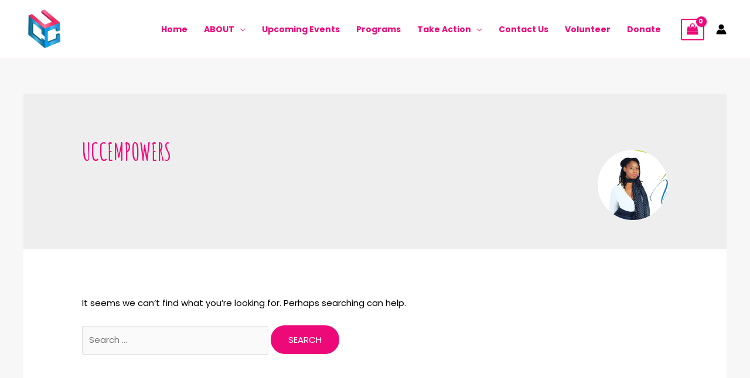

--- FILE ---
content_type: text/css
request_url: https://usercontent.one/wp/www.uccempowers.com/wp-content/uploads/elementor/css/post-936.css?ver=1639521391
body_size: 674
content:
.elementor-936 .elementor-element.elementor-element-812bd28:not(.elementor-motion-effects-element-type-background), .elementor-936 .elementor-element.elementor-element-812bd28 > .elementor-motion-effects-container > .elementor-motion-effects-layer{background-image:url("https://www.uccempowers.com/wp-content/uploads/2020/01/banner-03.jpg");background-position:center center;background-repeat:no-repeat;background-size:cover;}.elementor-936 .elementor-element.elementor-element-812bd28 > .elementor-background-overlay{background-color:transparent;background-image:linear-gradient(45deg, #ee0979 0%, #ff6a00 100%);opacity:0.8;transition:background 0.3s, border-radius 0.3s, opacity 0.3s;}.elementor-936 .elementor-element.elementor-element-812bd28{transition:background 0.3s, border 0.3s, border-radius 0.3s, box-shadow 0.3s;margin-top:20px;margin-bottom:20px;}.elementor-936 .elementor-element.elementor-element-01f92b4 .elementor-spacer-inner{height:51px;}.elementor-936 .elementor-element.elementor-element-e2d8b98{text-align:center;}.elementor-936 .elementor-element.elementor-element-e2d8b98 .elementor-heading-title{color:#ffffff;}.elementor-936 .elementor-element.elementor-element-8e7e04d{--divider-border-style:solid;--divider-color:#ffffff;--divider-border-width:5px;}.elementor-936 .elementor-element.elementor-element-8e7e04d .elementor-divider-separator{width:50px;margin:0 auto;margin-center:0;}.elementor-936 .elementor-element.elementor-element-8e7e04d .elementor-divider{text-align:center;padding-top:10px;padding-bottom:10px;}.elementor-936 .elementor-element.elementor-element-2838268 .elementor-spacer-inner{height:30px;}.elementor-936 .elementor-element.elementor-element-34e992a{text-align:center;}.elementor-936 .elementor-element.elementor-element-34e992a .elementor-heading-title{color:#ffffff;font-size:50px;}.elementor-936 .elementor-element.elementor-element-34e992a > .elementor-widget-container{padding:0px 0px 50px 0px;}.elementor-936 .elementor-element.elementor-element-2bc4525 .elementor-button .elementor-align-icon-right{margin-left:15px;}.elementor-936 .elementor-element.elementor-element-2bc4525 .elementor-button .elementor-align-icon-left{margin-right:15px;}.elementor-936 .elementor-element.elementor-element-2bc4525 .elementor-button{fill:#000000;color:#000000;background-color:#ffffff;}.elementor-936 .elementor-element.elementor-element-2bc4525 .elementor-button:hover, .elementor-936 .elementor-element.elementor-element-2bc4525 .elementor-button:focus{color:#ffffff;background-color:#ff6a00;}.elementor-936 .elementor-element.elementor-element-2bc4525 .elementor-button:hover svg, .elementor-936 .elementor-element.elementor-element-2bc4525 .elementor-button:focus svg{fill:#ffffff;}.elementor-936 .elementor-element.elementor-element-b5d0016 .elementor-spacer-inner{height:54px;}.elementor-936 .elementor-element.elementor-element-a22c819{padding:30px 0px 30px 0px;}.elementor-936 .elementor-element.elementor-element-6747646 .hfe-copyright-wrapper{text-align:right;}@media(min-width:1025px){.elementor-936 .elementor-element.elementor-element-812bd28:not(.elementor-motion-effects-element-type-background), .elementor-936 .elementor-element.elementor-element-812bd28 > .elementor-motion-effects-container > .elementor-motion-effects-layer{background-attachment:fixed;}}@media(max-width:1024px){.elementor-936 .elementor-element.elementor-element-01f92b4 .elementor-spacer-inner{height:75px;}.elementor-936 .elementor-element.elementor-element-2838268 .elementor-spacer-inner{height:20px;}.elementor-936 .elementor-element.elementor-element-34e992a .elementor-heading-title{font-size:32px;}.elementor-936 .elementor-element.elementor-element-34e992a > .elementor-widget-container{margin:0px 0px 0px 0px;padding:0px 0px 30px 0px;}.elementor-936 .elementor-element.elementor-element-b5d0016 .elementor-spacer-inner{height:90px;}.elementor-936 .elementor-element.elementor-element-a22c819{padding:20px 20px 20px 20px;}}@media(max-width:767px){.elementor-936 .elementor-element.elementor-element-01f92b4 .elementor-spacer-inner{height:50px;}.elementor-936 .elementor-element.elementor-element-2838268 .elementor-spacer-inner{height:10px;}.elementor-936 .elementor-element.elementor-element-34e992a{text-align:center;}.elementor-936 .elementor-element.elementor-element-34e992a .elementor-heading-title{font-size:27px;}.elementor-936 .elementor-element.elementor-element-b5d0016 .elementor-spacer-inner{height:40px;}.elementor-936 .elementor-element.elementor-element-646b242 .hfe-copyright-wrapper{text-align:center;}.elementor-936 .elementor-element.elementor-element-6747646 .hfe-copyright-wrapper{text-align:center;}}